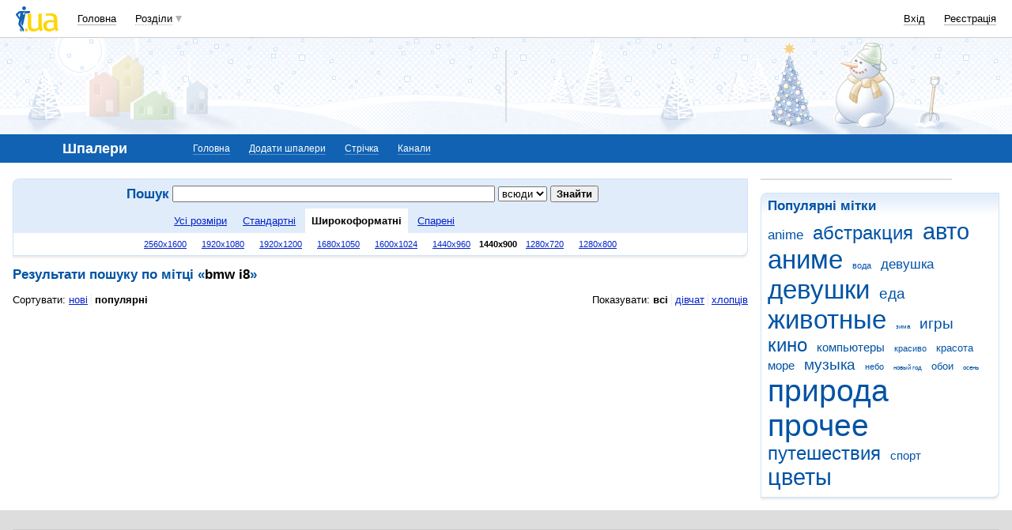

--- FILE ---
content_type: text/html; charset=utf-8
request_url: https://www.google.com/recaptcha/api2/aframe
body_size: 152
content:
<!DOCTYPE HTML><html><head><meta http-equiv="content-type" content="text/html; charset=UTF-8"></head><body><script nonce="DL9pbA9r1CGnZoBQyWlXVQ">/** Anti-fraud and anti-abuse applications only. See google.com/recaptcha */ try{var clients={'sodar':'https://pagead2.googlesyndication.com/pagead/sodar?'};window.addEventListener("message",function(a){try{if(a.source===window.parent){var b=JSON.parse(a.data);var c=clients[b['id']];if(c){var d=document.createElement('img');d.src=c+b['params']+'&rc='+(localStorage.getItem("rc::a")?sessionStorage.getItem("rc::b"):"");window.document.body.appendChild(d);sessionStorage.setItem("rc::e",parseInt(sessionStorage.getItem("rc::e")||0)+1);localStorage.setItem("rc::h",'1769057296262');}}}catch(b){}});window.parent.postMessage("_grecaptcha_ready", "*");}catch(b){}</script></body></html>

--- FILE ---
content_type: application/javascript; charset=utf-8
request_url: https://fundingchoicesmessages.google.com/f/AGSKWxXy6SJeC1HIXi7qb-jmzLnoJMckVPucQKl-wujxltiJIN_VuQRGSZOiogO3ktKlsO0PA_BWsbCKiFlMOaCiUj1JBJIxrBDQHp9begjzlP51ltTAXqarE0ligAxyBR-KHYR_HVi0yQ==?fccs=W251bGwsbnVsbCxudWxsLG51bGwsbnVsbCxudWxsLFsxNzY5MDU3Mjk1LDU0MDAwMDAwXSxudWxsLG51bGwsbnVsbCxbbnVsbCxbN11dLCJodHRwczovL29ib2kuaS51YS9zZWFyY2gvIixudWxsLFtbOCwiOW9FQlItNW1xcW8iXSxbOSwiZW4tVVMiXSxbMTksIjIiXSxbMTcsIlswXSJdLFsyNCwiIl0sWzI5LCJmYWxzZSJdXV0
body_size: -221
content:
if (typeof __googlefc.fcKernelManager.run === 'function') {"use strict";this.default_ContributorServingResponseClientJs=this.default_ContributorServingResponseClientJs||{};(function(_){var window=this;
try{
var QH=function(a){this.A=_.t(a)};_.u(QH,_.J);var RH=_.ed(QH);var SH=function(a,b,c){this.B=a;this.params=b;this.j=c;this.l=_.F(this.params,4);this.o=new _.dh(this.B.document,_.O(this.params,3),new _.Qg(_.Qk(this.j)))};SH.prototype.run=function(){if(_.P(this.params,10)){var a=this.o;var b=_.eh(a);b=_.Od(b,4);_.ih(a,b)}a=_.Rk(this.j)?_.be(_.Rk(this.j)):new _.de;_.ee(a,9);_.F(a,4)!==1&&_.G(a,4,this.l===2||this.l===3?1:2);_.Fg(this.params,5)&&(b=_.O(this.params,5),_.hg(a,6,b));return a};var TH=function(){};TH.prototype.run=function(a,b){var c,d;return _.v(function(e){c=RH(b);d=(new SH(a,c,_.A(c,_.Pk,2))).run();return e.return({ia:_.L(d)})})};_.Tk(8,new TH);
}catch(e){_._DumpException(e)}
}).call(this,this.default_ContributorServingResponseClientJs);
// Google Inc.

//# sourceURL=/_/mss/boq-content-ads-contributor/_/js/k=boq-content-ads-contributor.ContributorServingResponseClientJs.en_US.9oEBR-5mqqo.es5.O/d=1/exm=kernel_loader,loader_js_executable/ed=1/rs=AJlcJMwtVrnwsvCgvFVyuqXAo8GMo9641A/m=web_iab_tcf_v2_signal_executable
__googlefc.fcKernelManager.run('\x5b\x5b\x5b8,\x22\x5bnull,\x5b\x5bnull,null,null,\\\x22https:\/\/fundingchoicesmessages.google.com\/f\/AGSKWxXuDZXyxr6zc67Ol778Mm9qhWb6xWGPnktyHePERYR4oqnz7AU9Oqu4js9UxZK3q4-4EP1Tt_bh1Vygi1rMbhWtfCsZsgzQxZKH7FvJ5WudXQbeqPz_a7RBOqMaN3E2QfvvdS6Y-g\\\\u003d\\\\u003d\\\x22\x5d,null,null,\x5bnull,null,null,\\\x22https:\/\/fundingchoicesmessages.google.com\/el\/AGSKWxXGqIPaKO2pkuvXiAT9R6X6xWcBIvaa7s3WCxvQULHfKWsFjdFuYQz_kZ-6LEZ1bkPoVUtozLfW1c6CcUMq9nnEiDo6OBFc-a6i4YYnIzuRAeoK6yyc0G1gK2M-UmOLm0_GKvhtqQ\\\\u003d\\\\u003d\\\x22\x5d,null,\x5bnull,\x5b7\x5d\x5d\x5d,\\\x22i.ua\\\x22,1,\\\x22en\\\x22,null,null,null,null,1\x5d\x22\x5d\x5d,\x5bnull,null,null,\x22https:\/\/fundingchoicesmessages.google.com\/f\/AGSKWxXxmG6tZv8jnDHIUw2nKnt2KD4BSUpzYtzOSixPIz1w5lgrXpyq9FwWIZ8BKd3sQP1Ev5oTY9q5CxrgHkOXQaQxKbr1ZT3itldyZUmclOQG2JgiTGtimx9QdSIqLFAHLIEr5UoywA\\u003d\\u003d\x22\x5d\x5d');}

--- FILE ---
content_type: application/javascript; charset=utf-8
request_url: https://fundingchoicesmessages.google.com/f/AGSKWxWTau73-0SbLB1Pxabao74_V-YgXu5LkWhCmU6hU5yn2i2o3rWnku8c0lhZvDsYqSZne2vXjontjXXtmlNWe99VCBA-iULj5Cb2EYRswd2UshPxnuFhe2F8xZ-ODRDIBuc4kRaq6dt4MtkZ0Ya_nulu6kugpTmZwat2siQZyrDXW5aWpP2erersWDAM/_/120-600-/adsheader./newPrebid./adzonetop./AdsRotateNEW2right.
body_size: -1289
content:
window['4a005e8b-2959-440b-91dd-a1d55e8af6ee'] = true;